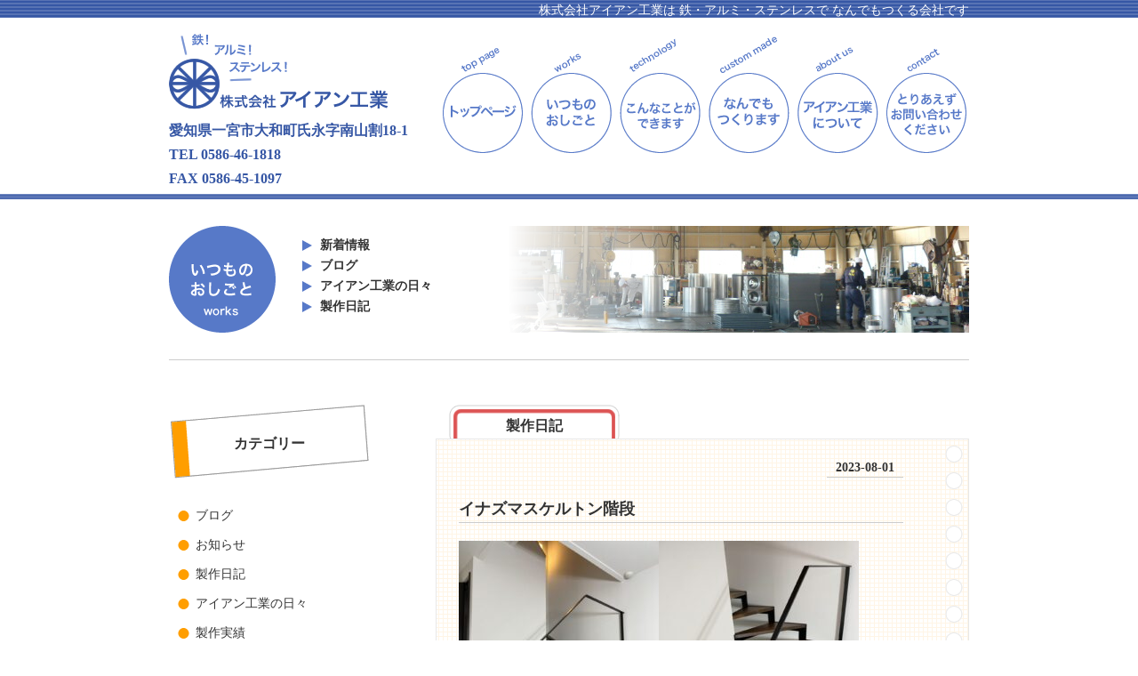

--- FILE ---
content_type: text/html; charset=UTF-8
request_url: https://ironworks.jp/date/2023/08
body_size: 5971
content:
<!DOCTYPE html PUBLIC "-//W3C//DTD XHTML 1.0 Transitional//EN" "http://www.w3.org/TR/xhtml1/DTD/xhtml1-transitional.dtd">
<html xmlns="http://www.w3.org/1999/xhtml">
<head>
<meta http-equiv="Content-Type" content="text/html; charset=utf-8" />
<title>8月 | 2023 | 鉄！アルミ！ステンレス！なんでもつくる　株式会社アイアン工業</title>
<link href="https://ironworks.jp/wp-content/themes/iron/style.css" rel="stylesheet" type="text/css" />
<link href="https://ironworks.jp/wp-content/themes/iron/css/index.css" rel="stylesheet" type="text/css" />

<script type="text/javascript" src="https://ajax.googleapis.com/ajax/libs/jquery/1.7.1/jquery.min.js"></script>
<script type="text/javascript" src="https://ironworks.jp/wp-content/themes/iron/js/common.js"></script>
<script type="text/javascript" src="https://ironworks.jp/wp-content/themes/iron/js/ssslideshow.js"></script>
<meta name='robots' content='max-image-preview:large' />
<script type="text/javascript">
window._wpemojiSettings = {"baseUrl":"https:\/\/s.w.org\/images\/core\/emoji\/14.0.0\/72x72\/","ext":".png","svgUrl":"https:\/\/s.w.org\/images\/core\/emoji\/14.0.0\/svg\/","svgExt":".svg","source":{"concatemoji":"https:\/\/ironworks.jp\/wp-includes\/js\/wp-emoji-release.min.js?ver=6.2.8"}};
/*! This file is auto-generated */
!function(e,a,t){var n,r,o,i=a.createElement("canvas"),p=i.getContext&&i.getContext("2d");function s(e,t){p.clearRect(0,0,i.width,i.height),p.fillText(e,0,0);e=i.toDataURL();return p.clearRect(0,0,i.width,i.height),p.fillText(t,0,0),e===i.toDataURL()}function c(e){var t=a.createElement("script");t.src=e,t.defer=t.type="text/javascript",a.getElementsByTagName("head")[0].appendChild(t)}for(o=Array("flag","emoji"),t.supports={everything:!0,everythingExceptFlag:!0},r=0;r<o.length;r++)t.supports[o[r]]=function(e){if(p&&p.fillText)switch(p.textBaseline="top",p.font="600 32px Arial",e){case"flag":return s("\ud83c\udff3\ufe0f\u200d\u26a7\ufe0f","\ud83c\udff3\ufe0f\u200b\u26a7\ufe0f")?!1:!s("\ud83c\uddfa\ud83c\uddf3","\ud83c\uddfa\u200b\ud83c\uddf3")&&!s("\ud83c\udff4\udb40\udc67\udb40\udc62\udb40\udc65\udb40\udc6e\udb40\udc67\udb40\udc7f","\ud83c\udff4\u200b\udb40\udc67\u200b\udb40\udc62\u200b\udb40\udc65\u200b\udb40\udc6e\u200b\udb40\udc67\u200b\udb40\udc7f");case"emoji":return!s("\ud83e\udef1\ud83c\udffb\u200d\ud83e\udef2\ud83c\udfff","\ud83e\udef1\ud83c\udffb\u200b\ud83e\udef2\ud83c\udfff")}return!1}(o[r]),t.supports.everything=t.supports.everything&&t.supports[o[r]],"flag"!==o[r]&&(t.supports.everythingExceptFlag=t.supports.everythingExceptFlag&&t.supports[o[r]]);t.supports.everythingExceptFlag=t.supports.everythingExceptFlag&&!t.supports.flag,t.DOMReady=!1,t.readyCallback=function(){t.DOMReady=!0},t.supports.everything||(n=function(){t.readyCallback()},a.addEventListener?(a.addEventListener("DOMContentLoaded",n,!1),e.addEventListener("load",n,!1)):(e.attachEvent("onload",n),a.attachEvent("onreadystatechange",function(){"complete"===a.readyState&&t.readyCallback()})),(e=t.source||{}).concatemoji?c(e.concatemoji):e.wpemoji&&e.twemoji&&(c(e.twemoji),c(e.wpemoji)))}(window,document,window._wpemojiSettings);
</script>
<style type="text/css">
img.wp-smiley,
img.emoji {
	display: inline !important;
	border: none !important;
	box-shadow: none !important;
	height: 1em !important;
	width: 1em !important;
	margin: 0 0.07em !important;
	vertical-align: -0.1em !important;
	background: none !important;
	padding: 0 !important;
}
</style>
	<link rel='stylesheet' id='wp-block-library-css' href='https://ironworks.jp/wp-includes/css/dist/block-library/style.min.css?ver=6.2.8' type='text/css' media='all' />
<link rel='stylesheet' id='classic-theme-styles-css' href='https://ironworks.jp/wp-includes/css/classic-themes.min.css?ver=6.2.8' type='text/css' media='all' />
<style id='global-styles-inline-css' type='text/css'>
body{--wp--preset--color--black: #000000;--wp--preset--color--cyan-bluish-gray: #abb8c3;--wp--preset--color--white: #ffffff;--wp--preset--color--pale-pink: #f78da7;--wp--preset--color--vivid-red: #cf2e2e;--wp--preset--color--luminous-vivid-orange: #ff6900;--wp--preset--color--luminous-vivid-amber: #fcb900;--wp--preset--color--light-green-cyan: #7bdcb5;--wp--preset--color--vivid-green-cyan: #00d084;--wp--preset--color--pale-cyan-blue: #8ed1fc;--wp--preset--color--vivid-cyan-blue: #0693e3;--wp--preset--color--vivid-purple: #9b51e0;--wp--preset--gradient--vivid-cyan-blue-to-vivid-purple: linear-gradient(135deg,rgba(6,147,227,1) 0%,rgb(155,81,224) 100%);--wp--preset--gradient--light-green-cyan-to-vivid-green-cyan: linear-gradient(135deg,rgb(122,220,180) 0%,rgb(0,208,130) 100%);--wp--preset--gradient--luminous-vivid-amber-to-luminous-vivid-orange: linear-gradient(135deg,rgba(252,185,0,1) 0%,rgba(255,105,0,1) 100%);--wp--preset--gradient--luminous-vivid-orange-to-vivid-red: linear-gradient(135deg,rgba(255,105,0,1) 0%,rgb(207,46,46) 100%);--wp--preset--gradient--very-light-gray-to-cyan-bluish-gray: linear-gradient(135deg,rgb(238,238,238) 0%,rgb(169,184,195) 100%);--wp--preset--gradient--cool-to-warm-spectrum: linear-gradient(135deg,rgb(74,234,220) 0%,rgb(151,120,209) 20%,rgb(207,42,186) 40%,rgb(238,44,130) 60%,rgb(251,105,98) 80%,rgb(254,248,76) 100%);--wp--preset--gradient--blush-light-purple: linear-gradient(135deg,rgb(255,206,236) 0%,rgb(152,150,240) 100%);--wp--preset--gradient--blush-bordeaux: linear-gradient(135deg,rgb(254,205,165) 0%,rgb(254,45,45) 50%,rgb(107,0,62) 100%);--wp--preset--gradient--luminous-dusk: linear-gradient(135deg,rgb(255,203,112) 0%,rgb(199,81,192) 50%,rgb(65,88,208) 100%);--wp--preset--gradient--pale-ocean: linear-gradient(135deg,rgb(255,245,203) 0%,rgb(182,227,212) 50%,rgb(51,167,181) 100%);--wp--preset--gradient--electric-grass: linear-gradient(135deg,rgb(202,248,128) 0%,rgb(113,206,126) 100%);--wp--preset--gradient--midnight: linear-gradient(135deg,rgb(2,3,129) 0%,rgb(40,116,252) 100%);--wp--preset--duotone--dark-grayscale: url('#wp-duotone-dark-grayscale');--wp--preset--duotone--grayscale: url('#wp-duotone-grayscale');--wp--preset--duotone--purple-yellow: url('#wp-duotone-purple-yellow');--wp--preset--duotone--blue-red: url('#wp-duotone-blue-red');--wp--preset--duotone--midnight: url('#wp-duotone-midnight');--wp--preset--duotone--magenta-yellow: url('#wp-duotone-magenta-yellow');--wp--preset--duotone--purple-green: url('#wp-duotone-purple-green');--wp--preset--duotone--blue-orange: url('#wp-duotone-blue-orange');--wp--preset--font-size--small: 13px;--wp--preset--font-size--medium: 20px;--wp--preset--font-size--large: 36px;--wp--preset--font-size--x-large: 42px;--wp--preset--spacing--20: 0.44rem;--wp--preset--spacing--30: 0.67rem;--wp--preset--spacing--40: 1rem;--wp--preset--spacing--50: 1.5rem;--wp--preset--spacing--60: 2.25rem;--wp--preset--spacing--70: 3.38rem;--wp--preset--spacing--80: 5.06rem;--wp--preset--shadow--natural: 6px 6px 9px rgba(0, 0, 0, 0.2);--wp--preset--shadow--deep: 12px 12px 50px rgba(0, 0, 0, 0.4);--wp--preset--shadow--sharp: 6px 6px 0px rgba(0, 0, 0, 0.2);--wp--preset--shadow--outlined: 6px 6px 0px -3px rgba(255, 255, 255, 1), 6px 6px rgba(0, 0, 0, 1);--wp--preset--shadow--crisp: 6px 6px 0px rgba(0, 0, 0, 1);}:where(.is-layout-flex){gap: 0.5em;}body .is-layout-flow > .alignleft{float: left;margin-inline-start: 0;margin-inline-end: 2em;}body .is-layout-flow > .alignright{float: right;margin-inline-start: 2em;margin-inline-end: 0;}body .is-layout-flow > .aligncenter{margin-left: auto !important;margin-right: auto !important;}body .is-layout-constrained > .alignleft{float: left;margin-inline-start: 0;margin-inline-end: 2em;}body .is-layout-constrained > .alignright{float: right;margin-inline-start: 2em;margin-inline-end: 0;}body .is-layout-constrained > .aligncenter{margin-left: auto !important;margin-right: auto !important;}body .is-layout-constrained > :where(:not(.alignleft):not(.alignright):not(.alignfull)){max-width: var(--wp--style--global--content-size);margin-left: auto !important;margin-right: auto !important;}body .is-layout-constrained > .alignwide{max-width: var(--wp--style--global--wide-size);}body .is-layout-flex{display: flex;}body .is-layout-flex{flex-wrap: wrap;align-items: center;}body .is-layout-flex > *{margin: 0;}:where(.wp-block-columns.is-layout-flex){gap: 2em;}.has-black-color{color: var(--wp--preset--color--black) !important;}.has-cyan-bluish-gray-color{color: var(--wp--preset--color--cyan-bluish-gray) !important;}.has-white-color{color: var(--wp--preset--color--white) !important;}.has-pale-pink-color{color: var(--wp--preset--color--pale-pink) !important;}.has-vivid-red-color{color: var(--wp--preset--color--vivid-red) !important;}.has-luminous-vivid-orange-color{color: var(--wp--preset--color--luminous-vivid-orange) !important;}.has-luminous-vivid-amber-color{color: var(--wp--preset--color--luminous-vivid-amber) !important;}.has-light-green-cyan-color{color: var(--wp--preset--color--light-green-cyan) !important;}.has-vivid-green-cyan-color{color: var(--wp--preset--color--vivid-green-cyan) !important;}.has-pale-cyan-blue-color{color: var(--wp--preset--color--pale-cyan-blue) !important;}.has-vivid-cyan-blue-color{color: var(--wp--preset--color--vivid-cyan-blue) !important;}.has-vivid-purple-color{color: var(--wp--preset--color--vivid-purple) !important;}.has-black-background-color{background-color: var(--wp--preset--color--black) !important;}.has-cyan-bluish-gray-background-color{background-color: var(--wp--preset--color--cyan-bluish-gray) !important;}.has-white-background-color{background-color: var(--wp--preset--color--white) !important;}.has-pale-pink-background-color{background-color: var(--wp--preset--color--pale-pink) !important;}.has-vivid-red-background-color{background-color: var(--wp--preset--color--vivid-red) !important;}.has-luminous-vivid-orange-background-color{background-color: var(--wp--preset--color--luminous-vivid-orange) !important;}.has-luminous-vivid-amber-background-color{background-color: var(--wp--preset--color--luminous-vivid-amber) !important;}.has-light-green-cyan-background-color{background-color: var(--wp--preset--color--light-green-cyan) !important;}.has-vivid-green-cyan-background-color{background-color: var(--wp--preset--color--vivid-green-cyan) !important;}.has-pale-cyan-blue-background-color{background-color: var(--wp--preset--color--pale-cyan-blue) !important;}.has-vivid-cyan-blue-background-color{background-color: var(--wp--preset--color--vivid-cyan-blue) !important;}.has-vivid-purple-background-color{background-color: var(--wp--preset--color--vivid-purple) !important;}.has-black-border-color{border-color: var(--wp--preset--color--black) !important;}.has-cyan-bluish-gray-border-color{border-color: var(--wp--preset--color--cyan-bluish-gray) !important;}.has-white-border-color{border-color: var(--wp--preset--color--white) !important;}.has-pale-pink-border-color{border-color: var(--wp--preset--color--pale-pink) !important;}.has-vivid-red-border-color{border-color: var(--wp--preset--color--vivid-red) !important;}.has-luminous-vivid-orange-border-color{border-color: var(--wp--preset--color--luminous-vivid-orange) !important;}.has-luminous-vivid-amber-border-color{border-color: var(--wp--preset--color--luminous-vivid-amber) !important;}.has-light-green-cyan-border-color{border-color: var(--wp--preset--color--light-green-cyan) !important;}.has-vivid-green-cyan-border-color{border-color: var(--wp--preset--color--vivid-green-cyan) !important;}.has-pale-cyan-blue-border-color{border-color: var(--wp--preset--color--pale-cyan-blue) !important;}.has-vivid-cyan-blue-border-color{border-color: var(--wp--preset--color--vivid-cyan-blue) !important;}.has-vivid-purple-border-color{border-color: var(--wp--preset--color--vivid-purple) !important;}.has-vivid-cyan-blue-to-vivid-purple-gradient-background{background: var(--wp--preset--gradient--vivid-cyan-blue-to-vivid-purple) !important;}.has-light-green-cyan-to-vivid-green-cyan-gradient-background{background: var(--wp--preset--gradient--light-green-cyan-to-vivid-green-cyan) !important;}.has-luminous-vivid-amber-to-luminous-vivid-orange-gradient-background{background: var(--wp--preset--gradient--luminous-vivid-amber-to-luminous-vivid-orange) !important;}.has-luminous-vivid-orange-to-vivid-red-gradient-background{background: var(--wp--preset--gradient--luminous-vivid-orange-to-vivid-red) !important;}.has-very-light-gray-to-cyan-bluish-gray-gradient-background{background: var(--wp--preset--gradient--very-light-gray-to-cyan-bluish-gray) !important;}.has-cool-to-warm-spectrum-gradient-background{background: var(--wp--preset--gradient--cool-to-warm-spectrum) !important;}.has-blush-light-purple-gradient-background{background: var(--wp--preset--gradient--blush-light-purple) !important;}.has-blush-bordeaux-gradient-background{background: var(--wp--preset--gradient--blush-bordeaux) !important;}.has-luminous-dusk-gradient-background{background: var(--wp--preset--gradient--luminous-dusk) !important;}.has-pale-ocean-gradient-background{background: var(--wp--preset--gradient--pale-ocean) !important;}.has-electric-grass-gradient-background{background: var(--wp--preset--gradient--electric-grass) !important;}.has-midnight-gradient-background{background: var(--wp--preset--gradient--midnight) !important;}.has-small-font-size{font-size: var(--wp--preset--font-size--small) !important;}.has-medium-font-size{font-size: var(--wp--preset--font-size--medium) !important;}.has-large-font-size{font-size: var(--wp--preset--font-size--large) !important;}.has-x-large-font-size{font-size: var(--wp--preset--font-size--x-large) !important;}
.wp-block-navigation a:where(:not(.wp-element-button)){color: inherit;}
:where(.wp-block-columns.is-layout-flex){gap: 2em;}
.wp-block-pullquote{font-size: 1.5em;line-height: 1.6;}
</style>
<link rel='stylesheet' id='jquery.lightbox.min.css-css' href='https://ironworks.jp/wp-content/plugins/wp-jquery-lightbox/styles/lightbox.min.css?ver=1.4.8' type='text/css' media='all' />
<link rel='stylesheet' id='avhec-widget-css' href='https://ironworks.jp/wp-content/plugins/extended-categories-widget/4.2/css/avh-ec.widget.css?ver=3.10.0-dev.1' type='text/css' media='all' />
<script type='text/javascript' src='https://ironworks.jp/wp-includes/js/jquery/jquery.min.js?ver=3.6.4' id='jquery-core-js'></script>
<script type='text/javascript' src='https://ironworks.jp/wp-includes/js/jquery/jquery-migrate.min.js?ver=3.4.0' id='jquery-migrate-js'></script>
<link rel="https://api.w.org/" href="https://ironworks.jp/wp-json/" /><link rel="EditURI" type="application/rsd+xml" title="RSD" href="https://ironworks.jp/xmlrpc.php?rsd" />
<link rel="wlwmanifest" type="application/wlwmanifest+xml" href="https://ironworks.jp/wp-includes/wlwmanifest.xml" />
<meta name="generator" content="WordPress 6.2.8" />
</head>
<body>
<div id="wrapper">
  <div id="header">
    <div class="inner">
    <h1>株式会社アイアン工業は 鉄・アルミ・ステンレスで なんでもつくる会社です</h1>
      <div class="logo"><a href="https://ironworks.jp"><img src="https://ironworks.jp/wp-content/themes/iron/img/sub_logo.png" alt="株式会社アイアン工業" width="247" height="85" /></a>
      <p class="address">愛知県一宮市大和町氏永字南山割18-1<br />
	  TEL 0586-46-1818<br />
      FAX 0586-45-1097</div>
    <ul class="navi">
      <li class="top"><a href="https://ironworks.jp">top</a></li>
      <li class="works"><a href="https://ironworks.jp/works">works</a></li>
      <li class="technology"><a href="https://ironworks.jp/technology">technology</a></li>
      <li class="custom"><a href="https://ironworks.jp/custommade">custom made</a></li>
      <li class="about"><a href="https://ironworks.jp/aboutus">about us</a></li>
      <li class="contact"><a href="https://ironworks.jp/contact">contact</a></li>
    </ul>
      <br clear="all" />
    </div><!--/.inner-->
  </div>
  <!--/#header-->
  
  
  <div id="main">  
    <div id="title">
      <h2><img src="https://ironworks.jp/wp-content/themes/iron/img/works/h2_works.png" alt="いつものおしごと" width="120" height="120" /></h2>

        <ul class="title_navi">
          <li><a href="https://ironworks.jp/news">新着情報</a></li>
        <li><a href="https://ironworks.jp/blog">ブログ</a></li>
       	  <li><a href="https://ironworks.jp/blog/days">アイアン工業の日々</a></li>
       		<li><a href="https://ironworks.jp/blog/diary">製作日記</a></li>
      </ul>
		<br clear="all" />
      </div>
    <!--/#title-->
    
    
    <div id="side">
      
    <li id="extended-categories-4" class="widget widget_extended-categories"><!-- AVH Extended Categories version 3.10.0-dev.1 | http://blog.avirtualhome.com/wordpress-plugins/ --><h2 class="widgettitle">カテゴリー</h2>
<ul>	<li class="cat-item cat-item-1"><div class="avhec-widget-line"><a href="https://ironworks.jp/category/blog" title="View all posts filed under ブログ">ブログ</a></div>
</li>
	<li class="cat-item cat-item-2"><div class="avhec-widget-line"><a href="https://ironworks.jp/category/news" title="View all posts filed under お知らせ">お知らせ</a></div>
</li>
	<li class="cat-item cat-item-3"><div class="avhec-widget-line"><a href="https://ironworks.jp/category/blog/diary" title="View all posts filed under 製作日記">製作日記</a></div>
</li>
	<li class="cat-item cat-item-4"><div class="avhec-widget-line"><a href="https://ironworks.jp/category/blog/days" title="View all posts filed under アイアン工業の日々">アイアン工業の日々</a></div>
</li>
	<li class="cat-item cat-item-8"><div class="avhec-widget-line"><a href="https://ironworks.jp/category/products" title="View all posts filed under 製作実績">製作実績</a></div>
</li>
	<li class="cat-item cat-item-12"><div class="avhec-widget-line"><a href="https://ironworks.jp/category/custom" title="View all posts filed under オーダー製作">オーダー製作</a></div>
</li>
</ul></li>
	<div class="archive">
    <h2>月別アーカイブ</h2>
    	<li><a href='https://ironworks.jp/date/2023/08' aria-current="page">2023年8月</a></li>
	<li><a href='https://ironworks.jp/date/2022/03'>2022年3月</a></li>
	<li><a href='https://ironworks.jp/date/2022/02'>2022年2月</a></li>
	<li><a href='https://ironworks.jp/date/2021/12'>2021年12月</a></li>
	<li><a href='https://ironworks.jp/date/2021/03'>2021年3月</a></li>
	<li><a href='https://ironworks.jp/date/2021/01'>2021年1月</a></li>
	<li><a href='https://ironworks.jp/date/2020/08'>2020年8月</a></li>
	<li><a href='https://ironworks.jp/date/2020/07'>2020年7月</a></li>
	<li><a href='https://ironworks.jp/date/2020/06'>2020年6月</a></li>
	<li><a href='https://ironworks.jp/date/2020/03'>2020年3月</a></li>
	<li><a href='https://ironworks.jp/date/2020/02'>2020年2月</a></li>
	<li><a href='https://ironworks.jp/date/2019/11'>2019年11月</a></li>
	<li><a href='https://ironworks.jp/date/2019/10'>2019年10月</a></li>
	<li><a href='https://ironworks.jp/date/2019/07'>2019年7月</a></li>
	<li><a href='https://ironworks.jp/date/2019/06'>2019年6月</a></li>
	<li><a href='https://ironworks.jp/date/2017/04'>2017年4月</a></li>
	<li><a href='https://ironworks.jp/date/2015/07'>2015年7月</a></li>
	<li><a href='https://ironworks.jp/date/2015/06'>2015年6月</a></li>
	<li><a href='https://ironworks.jp/date/2015/03'>2015年3月</a></li>
	<li><a href='https://ironworks.jp/date/2015/02'>2015年2月</a></li>
	<li><a href='https://ironworks.jp/date/2014/09'>2014年9月</a></li>
	<li><a href='https://ironworks.jp/date/2014/08'>2014年8月</a></li>
	<li><a href='https://ironworks.jp/date/2014/07'>2014年7月</a></li>
	<li><a href='https://ironworks.jp/date/2014/05'>2014年5月</a></li>
	<li><a href='https://ironworks.jp/date/2014/04'>2014年4月</a></li>
    </div> <!--/.archive-->   
    
    
    </div>
    <!--/#side-->
    

    
    <div id="content">
      <p class="tag">製作日記</p>

        <div class="post">
          <div class="inner">
            <p class="date"><span>2023-08-01</span></p>
            <p class="title"><a href="https://ironworks.jp/blog/705.html">イナズマスケルトン階段</a></p>
            <p><img decoding="async" src="http://ironworks.jp/wp-content/uploads/1689325550174-225x300.jpg" alt="" width="225" height="300" /><img decoding="async" loading="lazy" src="http://ironworks.jp/wp-content/uploads/1689325556963-225x300.jpg" alt="" width="225" height="300" /><img decoding="async" loading="lazy" src="http://ironworks.jp/wp-content/uploads/1689325543646-225x300.jpg" alt="" width="225" height="300" />愛知県稲沢市Ｔ様邸イナズマスケルトン階段ご依頼頂きました。</p>
            <p class="category">カテゴリー: <a href="https://ironworks.jp/category/custom" rel="category tag">オーダー製作</a>,<a href="https://ironworks.jp/category/blog" rel="category tag">ブログ</a>,<a href="https://ironworks.jp/category/products" rel="category tag">製作実績</a>,<a href="https://ironworks.jp/category/blog/diary" rel="category tag">製作日記</a></p>
          </div><!--/.inner-->
	  	  
	        </div><!--/.post-->

<table class="page">
  <tr>
    <td></td>
    <td class="right"></td>
  </tr>
</table>



        <p class="totop"><a href="#wrapper"><img src="https://ironworks.jp/wp-content/themes/iron/img/totop.png" alt="トップへ戻る" width="74" height="67" /></a></p>
    </div><!--/#content-->
<br clear="all" />
  </div><!--/#main-->

    <div id="footer">
      <div class="inner">      
        <ul>
          <li><a href="https://ironworks.jp">&gt; トップページ</a></li>
          <li><a href="https://ironworks.jp/works">&gt; 業務内容</a></li>
          <li class="sub"><a href="https://ironworks.jp/works#items">営業品目</a></li>
          <li class="sub"><a href="https://ironworks.jp/works#products">製作実績</a></li>
          <li class="sub"><a href="https://ironworks.jp/works#business">取引企業</a></li>
        </ul>
        <ul>
          <li><a href="https://ironworks.jp/technology">&gt; 設備紹介</a></li>
          <li class="sub"><a href="https://ironworks.jp/technology">工場設備・所有機器</a></li>
          <li class="sub"><a href="https://ironworks.jp/technology">当社の技術</a></li>
          <li class="sub"><a href="https://ironworks.jp/works#business">取得特許</a></li>
        </ul>
        <ul>
          <li><a href="https://ironworks.jp/custommade">&gt; オーダー製作</a></li>
          <li class="sub"><a href="https://ironworks.jp/custommade#products">過去の製作例</a></li>
          <li class="sub"><a href="https://ironworks.jp/custommade#howto">ご依頼の手引き</a></li>
          <li class="sub"><a href="https://ironworks.jp/custommade#flow">ご注文の流れ</a></li>
          <li class="sub"><a href="https://ironworks.jp/faq">よくあるご質問</a></li>
          <li class="sub"><a href="https://ironworks.jp/contact">ご相談フォーム</a></li>
        </ul>
        <ul>
          <li><a href="https://ironworks.jp/news">&gt; 新着情報</a></li>
          <li><a href="https://ironworks.jp/blog">&gt; ブログ</a></li>
          <li><a href="https://ironworks.jp/aboutus">&gt; 会社概要</a></li>
          <li><a href="https://ironworks.jp/contact">&gt; お問い合わせ</a></li>
        </ul>
<br clear="all" />
<table>
  <tr>
    <th>本　　　社</th>
    <td>愛知県一宮市大和町氏永字南山割18-1</td>
  </tr>
  <tr>
    <th>第二工場</th>
    <td>愛知県一宮市大和町氏永字北山7-1</td>
  </tr>
  <tr>
    <td colspan="2">TEL 　0586-46-1818　/　FAX 　0586-45-1097</td>
    </tr>
</table>
        <p class="copy">Copyright&copy; 株式会社アイアン工業. All rights reserved.</p>
      </div><!--/.inner-->
  </div>
  <!--/#footer-->
</div><!--/#wrapper-->
<script type='text/javascript' src='https://ironworks.jp/wp-content/plugins/wp-jquery-lightbox/jquery.touchwipe.min.js?ver=1.4.8' id='wp-jquery-lightbox-swipe-js'></script>
<script type='text/javascript' id='wp-jquery-lightbox-js-extra'>
/* <![CDATA[ */
var JQLBSettings = {"showTitle":"1","showCaption":"1","showNumbers":"1","fitToScreen":"1","resizeSpeed":"400","showDownload":"0","navbarOnTop":"0","marginSize":"0","slideshowSpeed":"4000","prevLinkTitle":"\u524d\u306e\u753b\u50cf","nextLinkTitle":"\u6b21\u306e\u753b\u50cf","closeTitle":"\u30ae\u30e3\u30e9\u30ea\u30fc\u3092\u9589\u3058\u308b","image":"\u753b\u50cf ","of":"\u306e","download":"\u30c0\u30a6\u30f3\u30ed\u30fc\u30c9","pause":"(\u30b9\u30e9\u30a4\u30c9\u30b7\u30e7\u30fc\u3092\u505c\u6b62\u3059\u308b)","play":"(\u30b9\u30e9\u30a4\u30c9\u30b7\u30e7\u30fc\u3092\u518d\u751f\u3059\u308b)"};
/* ]]> */
</script>
<script type='text/javascript' src='https://ironworks.jp/wp-content/plugins/wp-jquery-lightbox/jquery.lightbox.min.js?ver=1.4.8' id='wp-jquery-lightbox-js'></script>
</body></html>


--- FILE ---
content_type: text/css
request_url: https://ironworks.jp/wp-content/themes/iron/style.css
body_size: 1072
content:
@charset "utf-8";
/* CSS Document */

/*
Theme Name: ironworks
Theme URI: http://
Author: Utility Factory
Description: アイアン工業のテーマファイルです
*/

/*-----------------------------------
	基本設定
-----------------------------------*/
* {
	margin: 0px;
	padding: 0px;
	vertical-align: top;
	font-family: "ＭＳ Ｐゴシック", Osaka, "ヒラギノ角ゴ Pro W3";
	font-size: 14px;
	font-style: normal;
	line-height: 170%;
	font-weight: normal;
	font-variant: normal;
	color: #333333;
}

body,html {
	margin: 0px;
	padding: 0px;
}
body {
}

table {
	border-collapse:collapse;
}

img {
	border-style: none;
	border-width: 0px;
}
ul {
	margin: 0px;
	padding: 0px;
}
li {
	list-style: none;
}
a {
	outline: 0;
	color: #333333;
}
a:link,
a:visited,
a:active {
	text-decoration: none;
}
a:hover {
	color: #999999;
}

/*---------- 共通設定 ----------*/
#wrapper {
	background: url(img/head_t_img.png) repeat-x;
}
#header {
	background: url(img/head_b_img.png) repeat-x bottom;
	margin-bottom: 30px;
}
#header div.inner {
	width: 900px;
	margin-right: auto;
	margin-left: auto;
}

#header h1 {
	color: #FFFFFF;
	text-align: right;
	margin-bottom: 15px;
}
#header div.logo {
	margin-bottom: 10px;
	width: 300px;
	float: left;
}
#header div.logo img {
	margin-bottom: 10px;
}

#header p.address {
	font-weight: bold;
	color: #3657A5;
	font-size: 16px;
}
/*-----------	ナビゲーション　--------------*/
#header ul.navi{
	float: right;
	margin-bottom: 20px;
}
ul.navi li {
	text-indent:-9999px;
	float:left;
	margin-right: 5px;
}
ul.navi li.contact {
	margin-right: 0px;
}

ul.navi li a {
	width:95px;
	height:135px;
	display:block;
}
ul.navi li.top a:link,
ul.navi li.top a:visited,
ul.navi li.top a:active {
	background:url(img/nv_img.png) no-repeat 0px 0px;
}
ul.navi li.top a:hover {
	background:url(img/nv_img.png) no-repeat 0px -135px;
}

ul.navi li.works a:link,
ul.navi li.works a:visited,
ul.navi li.works a:active {
	background:url(img/nv_img.png) no-repeat -106px 0px;
}
ul.navi li.works a:hover {
	background:url(img/nv_img.png) no-repeat -106px -135px;
}

ul.navi li.technology a:link,
ul.navi li.technology a:visited,
ul.navi li.technology a:active {
	background:url(img/nv_img.png) no-repeat -212px 0px;
}
ul.navi li.technology a:hover {
	background:url(img/nv_img.png) no-repeat -212px -135px;
}

ul.navi li.custom a:link,
ul.navi li.custom a:visited,
ul.navi li.custom a:active {
	background:url(img/nv_img.png) no-repeat -318px 0px;
}
ul.navi li.custom a:hover {
	background:url(img/nv_img.png) no-repeat -318px -135px;
}

ul.navi li.about a:link,
ul.navi li.about a:visited,
ul.navi li.about a:active {
	background:url(img/nv_img.png) no-repeat -424px 0px;
}
ul.navi li.about a:hover {
	background:url(img/nv_img.png) no-repeat -424px -135px;
}

ul.navi li.contact a:link,
ul.navi li.contact a:visited,
ul.navi li.contact a:active {
	background:url(img/nv_img.png) no-repeat -530px 0px;
}
ul.navi li.contact a:hover {
	background:url(img/nv_img.png) no-repeat -530px -135px;
}


/*-----------	メイン　--------------*/

#main {
	width: 900px;
	margin-right: auto;
	margin-left: auto;
}


/*-----------	タイトル　--------------*/
div#title {
	margin-left: auto;
	width: 900px;
	margin-right: auto;
	margin-bottom: 50px;
	padding-bottom: 30px;
	border-bottom: 1px solid #CCCCCC;
}
div#title h2 {
	float: left;
	margin-right: 30px;
}
div#title ul.title_navi {
	margin-top: 10px;
	float: left;
}
div#title ul.title_navi li {
	background: url(img/h2_accent.png) no-repeat left center;
	padding-left: 20px;
}
div#title ul.title_navi li a {
	font-weight: bold;
}
#content p.totop {
	text-align: right;
	margin-bottom: 20px;
	margin-top: 50px;
}

/*-----------	フッター　--------------*/
#footer {
	background: url(img/footer_bg.png) repeat-x;
}
#footer .inner {
	width: 900px;
	margin-right: auto;
	margin-left: auto;
	background: url(img/footer_img.png) no-repeat;
	height: 350px;
}
#footer ul {
	float: left;
	margin-top: 20px;
	margin-right: 50px;
	margin-bottom: 30px;
}
#footer li {
	margin-bottom: 5px;
}
#footer li.sub {
	text-indent: 13px;
}

#footer li a {
	font-weight: bold;
	color: #3657A5;
	font-size: 13px;
}
#footer li a:hover,
#header p.head_navi a:hover {
	text-decoration: underline;
}
#footer table {
	margin-right: auto;
	margin-left: auto;
	margin-bottom: 5px;
}
#footer th {
	padding-right: 20px;
}
#footer th,
#footer td {
	font-size: 13px;
	color: #3657A5;
}
#footer p.copy {
	font-weight: bold;
	font-size: 13px;
	color: #3657A5;
	text-align: center;
}


--- FILE ---
content_type: text/css
request_url: https://ironworks.jp/wp-content/themes/iron/css/index.css
body_size: 579
content:
@charset "utf-8";
/* CSS Document */
#main div#title {
	background: url(../img/h2_img01.png) no-repeat right top;
	height: 120px;
	margin-bottom: 50px;
}

/*-----------	サイド　--------------*/

#main #side {
	width: 270px;
	float: left;
	margin-bottom: 50px;
}
#side ul {
	margin-bottom: 20px;
}
#side h2{
	font-weight: bold;
	font-size: 16px;
	text-align: center;
	padding-top: 30px;
	height: 83px;
	width: 225px;
}
#side li#categoryposts-2 h2,
#side li#categoryposts-3 h2,
#side li#categoryposts-4 h2,
#side li#categoryposts-5 h2,
#side li#categoryposts-6 h2,
#side li#categoryposts-7 h2 {
	background: url(../img/wg_red.png) no-repeat;
	height: 82px;
	width: 225px;
}
#side li#categoryposts-2>ul>li,
#side li#categoryposts-3>ul>li,
#side li#categoryposts-4>ul>li,
#side li#categoryposts-5>ul>li,
#side li#categoryposts-6>ul>li,
#side li#categoryposts-7>ul>li {
	border-bottom: 1px dotted #999999;
	margin-bottom: 20px;
}

#side li#extended-categories-2 h2,
#side li#extended-categories-3 h2,
#side li#extended-categories-4 h2,
#side li#extended-categories-5 h2,
#side li#extended-categories-6 h2,
#side li#extended-categories-7 h2 {
	background: url(../img/wg_yellow.png) no-repeat;
}
#side li#extended-categories-2>ul>li,
#side li#extended-categories-3>ul>li,
#side li#extended-categories-4>ul>li,
#side li#extended-categories-5>ul>li,
#side li#extended-categories-6>ul>li,
#side li#extended-categories-7>ul>li {
	background: url(../img/accent_y.png) no-repeat left center;
	padding-left: 20px;
	margin-bottom: 10px;
	margin-left: 10px;
}

#side div.archive h2 {
	background: url(../img/wg_green.png) no-repeat;
}
#side div.archive li {
	background: url(../img/accent_g.png) no-repeat left center;
	padding-left: 20px;
	margin-bottom: 10px;
	margin-left: 10px;
}


/*-----------	コンテンツ　--------------*/
#main #content {
	float: right;
	width: 600px;
}
#content p.tag {
	background: url(../img/tag_img.png) no-repeat;
	height: 28px;
	width: 192px;
	margin-left: 15px;
	text-align: center;
	font-weight: bold;
	font-size: 16px;
	padding-top: 10px;
}
#content div.post {
	background: url(../img/bg_post.png) repeat-y;
	border: 1px solid #E8E8E8;
	margin-bottom: 20px;
}
div.post div.inner {
	width: 500px;
	padding-right: 25px;
	padding-left: 25px;
	border-bottom: 1px dashed #CCCCCC;
	margin-bottom: 50px;
}
div.post p.date {
	text-align: right;
	margin-top: 20px;
}
div.post p.date span{
	margin-top: 20px;
	border-bottom: 1px solid #CCCCCC;
	padding-right: 10px;
	padding-bottom: 3px;
	padding-left: 10px;
	font-weight: bold;
}
div.post p.title {
	border-bottom: 1px solid #CCCCCC;
}
div.post p.title a{
	font-size: 18px;
	font-weight: bold;
}
div.post p {
	margin-bottom: 20px;
}
div.post img.alignnone {
	margin: 0px 10px 10px 0px;
}
div.post img {
	max-width:100%;
	max-height:100%;
	width:auto;
	height:auto;
}
#content table.page {
	width: 600px;
	margin-bottom: 20px;
}
#content  table.page  td a {
	width: 280px;
}
#content  table.page  td a:hover {
	text-decoration: underline;
}

#content table.page td.right {
	text-align: right;
}

div.post p.category {
	text-align: right;
	font-size: 13px;
}


--- FILE ---
content_type: application/javascript
request_url: https://ironworks.jp/wp-content/themes/iron/js/common.js
body_size: 96
content:
$(function(){
	$("a img,input").hover(
		function(){
			$(this).fadeTo(100,0.5,function(){$(this).fadeTo(300,0.8);});
		},
		function(){
			$(this).fadeTo(100,1.0);
		}
	);
});

$(function(){
    $('a[href^=#]').click(function(){
        var speed = 600; // スクロールする速度を指定
        var href= $(this).attr("href");
        var target = $(href == "#" || href == "" ? 'html' : href);
        var position = target.offset().top;
        $("html, body").animate({scrollTop:position}, speed, "swing");
        return false;
    });
});


--- FILE ---
content_type: application/javascript
request_url: https://ironworks.jp/wp-content/themes/iron/js/ssslideshow.js
body_size: 483
content:
/**
 * ssSlideShow
 * 
 * options - w: width, h: height, d: duration
 */
(function($){  
	$.fn.ssSlideShow = function (o) {
		var o = $.extend({w: 640, h:480, d:6000}, o);

		var e0 = $('<div style="width:100%; overflow:hidden;"></div>');
		var e1 = $('<div style="margin:0 auto; position:relative; user-select:none; -moz-user-select:none; -webkit-user-select:none;" unselectable="on"></div>');
		var e9 = $('<div style="overflow:hidden; position:absolute; top:0;"></div>');
		var e2 = $('<div style="overflow:hidden; position:absolute; top:0;"></div>');
		var e3 = $('<div style="background:#ffffff; position:absolute; top:0;"></div>');
		var e4 = $('<div style="background:#ffffff; position:absolute; top:0;"></div>');
		var e5 = $('<div style="position:absolute; cursor:pointer;"><span style="font-size:60px; color:#ffffff;">&raquo;</span></div>');
		var e6 = $('<div style="position:absolute; cursor:pointer;"><span style="font-size:60px; color:#ffffff;">&laquo;</span></div>');
		$(this).children().each(function(i){
			e2.append($('<div style="float:left; overflow:hidden;"></div>').append(this));
		});
		$(e2).children().last().prependTo(e2);
		$(e2).children().last().prependTo(e2);
		e9.append(e2)
		e1.append(e9).append(e3).append(e4).append(e5).append(e6);
		$(this).append(e1).wrap(e0);

		e0.height(o.h);
		e1.width(o.w).height(o.h);
		$(e2).children().width(o.w).height(o.h);
		e9.width(o.w * 3).height(o.h).css("left", o.w * (-1));
		e2.width(o.w * 5).height(o.h).css("left", o.w * (-1));
		e3.width(o.w).height(o.h).css("left", o.w * (-1));
		e4.width(o.w).height(o.h).css("left", o.w);
		e3.css('opacity', 0.5);
		e4.css('opacity', 0.5);
		e5.css("top", (o.h - e5.height()) / 2).css("left", o.w + 50);
		e6.css("top", (o.h - e6.height()) / 2).css("left", (e6.width() + 50) * (-1));

		function f1(){$(e2).children().filter(":not(:animated)").first().animate({"width": 0}, "slow", "swing", function(){$(e2).append(this);$(this).width(o.w);})}
		function f2(){$(e2).children().last().width(0).prependTo(e2).animate({"width": o.w}, "slow", "swing", function(){$(this).width(o.w);})}
		var t;
		function f3(){t = setInterval(f1, o.d);}
		function f4(){clearInterval(t);}

		$(e5).click(function(){f4();f1();});
		$(e6).click(function(){f4();f2();});
		$(e1).click(function(){f4();});

		f3();
	}
})(jQuery);
